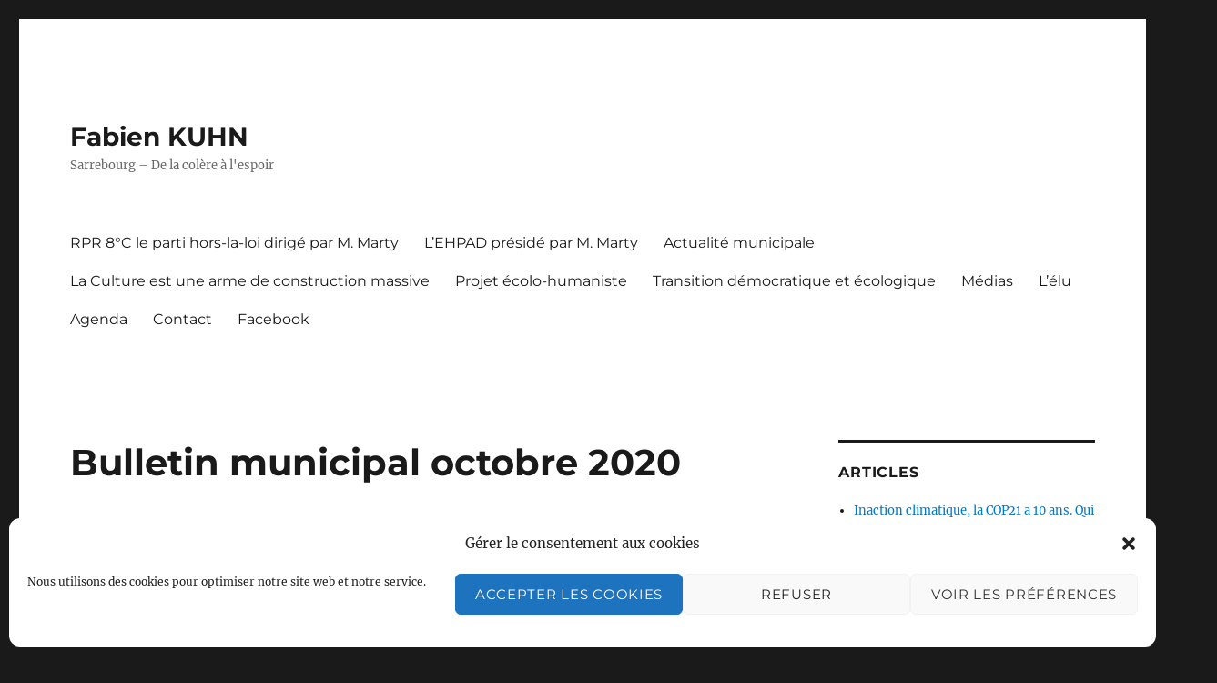

--- FILE ---
content_type: text/html; charset=UTF-8
request_url: https://www.fabienkuhn.fr/2020/09/22/bulletin-municipal-octobre-2020/
body_size: 16915
content:
<!DOCTYPE html>
<html lang="fr-FR" class="no-js">
<head>
	<meta charset="UTF-8">
	<meta name="viewport" content="width=device-width, initial-scale=1.0">
	<link rel="profile" href="https://gmpg.org/xfn/11">
		<link rel="pingback" href="https://www.fabienkuhn.fr/xmlrpc.php">
		<script>
(function(html){html.className = html.className.replace(/\bno-js\b/,'js')})(document.documentElement);
//# sourceURL=twentysixteen_javascript_detection
</script>
<title>Bulletin municipal octobre 2020 &#8211; Fabien KUHN</title>
<meta name='robots' content='max-image-preview:large' />
<link rel="alternate" type="application/rss+xml" title="Fabien KUHN &raquo; Flux" href="https://www.fabienkuhn.fr/feed/" />
<link rel="alternate" type="application/rss+xml" title="Fabien KUHN &raquo; Flux des commentaires" href="https://www.fabienkuhn.fr/comments/feed/" />
<link rel="alternate" type="application/rss+xml" title="Fabien KUHN &raquo; Bulletin municipal octobre 2020 Flux des commentaires" href="https://www.fabienkuhn.fr/2020/09/22/bulletin-municipal-octobre-2020/feed/" />
<link rel="alternate" title="oEmbed (JSON)" type="application/json+oembed" href="https://www.fabienkuhn.fr/wp-json/oembed/1.0/embed?url=https%3A%2F%2Fwww.fabienkuhn.fr%2F2020%2F09%2F22%2Fbulletin-municipal-octobre-2020%2F" />
<link rel="alternate" title="oEmbed (XML)" type="text/xml+oembed" href="https://www.fabienkuhn.fr/wp-json/oembed/1.0/embed?url=https%3A%2F%2Fwww.fabienkuhn.fr%2F2020%2F09%2F22%2Fbulletin-municipal-octobre-2020%2F&#038;format=xml" />
<style id='wp-img-auto-sizes-contain-inline-css'>
img:is([sizes=auto i],[sizes^="auto," i]){contain-intrinsic-size:3000px 1500px}
/*# sourceURL=wp-img-auto-sizes-contain-inline-css */
</style>
<style id='wp-emoji-styles-inline-css'>

	img.wp-smiley, img.emoji {
		display: inline !important;
		border: none !important;
		box-shadow: none !important;
		height: 1em !important;
		width: 1em !important;
		margin: 0 0.07em !important;
		vertical-align: -0.1em !important;
		background: none !important;
		padding: 0 !important;
	}
/*# sourceURL=wp-emoji-styles-inline-css */
</style>
<style id='wp-block-library-inline-css'>
:root{--wp-block-synced-color:#7a00df;--wp-block-synced-color--rgb:122,0,223;--wp-bound-block-color:var(--wp-block-synced-color);--wp-editor-canvas-background:#ddd;--wp-admin-theme-color:#007cba;--wp-admin-theme-color--rgb:0,124,186;--wp-admin-theme-color-darker-10:#006ba1;--wp-admin-theme-color-darker-10--rgb:0,107,160.5;--wp-admin-theme-color-darker-20:#005a87;--wp-admin-theme-color-darker-20--rgb:0,90,135;--wp-admin-border-width-focus:2px}@media (min-resolution:192dpi){:root{--wp-admin-border-width-focus:1.5px}}.wp-element-button{cursor:pointer}:root .has-very-light-gray-background-color{background-color:#eee}:root .has-very-dark-gray-background-color{background-color:#313131}:root .has-very-light-gray-color{color:#eee}:root .has-very-dark-gray-color{color:#313131}:root .has-vivid-green-cyan-to-vivid-cyan-blue-gradient-background{background:linear-gradient(135deg,#00d084,#0693e3)}:root .has-purple-crush-gradient-background{background:linear-gradient(135deg,#34e2e4,#4721fb 50%,#ab1dfe)}:root .has-hazy-dawn-gradient-background{background:linear-gradient(135deg,#faaca8,#dad0ec)}:root .has-subdued-olive-gradient-background{background:linear-gradient(135deg,#fafae1,#67a671)}:root .has-atomic-cream-gradient-background{background:linear-gradient(135deg,#fdd79a,#004a59)}:root .has-nightshade-gradient-background{background:linear-gradient(135deg,#330968,#31cdcf)}:root .has-midnight-gradient-background{background:linear-gradient(135deg,#020381,#2874fc)}:root{--wp--preset--font-size--normal:16px;--wp--preset--font-size--huge:42px}.has-regular-font-size{font-size:1em}.has-larger-font-size{font-size:2.625em}.has-normal-font-size{font-size:var(--wp--preset--font-size--normal)}.has-huge-font-size{font-size:var(--wp--preset--font-size--huge)}.has-text-align-center{text-align:center}.has-text-align-left{text-align:left}.has-text-align-right{text-align:right}.has-fit-text{white-space:nowrap!important}#end-resizable-editor-section{display:none}.aligncenter{clear:both}.items-justified-left{justify-content:flex-start}.items-justified-center{justify-content:center}.items-justified-right{justify-content:flex-end}.items-justified-space-between{justify-content:space-between}.screen-reader-text{border:0;clip-path:inset(50%);height:1px;margin:-1px;overflow:hidden;padding:0;position:absolute;width:1px;word-wrap:normal!important}.screen-reader-text:focus{background-color:#ddd;clip-path:none;color:#444;display:block;font-size:1em;height:auto;left:5px;line-height:normal;padding:15px 23px 14px;text-decoration:none;top:5px;width:auto;z-index:100000}html :where(.has-border-color){border-style:solid}html :where([style*=border-top-color]){border-top-style:solid}html :where([style*=border-right-color]){border-right-style:solid}html :where([style*=border-bottom-color]){border-bottom-style:solid}html :where([style*=border-left-color]){border-left-style:solid}html :where([style*=border-width]){border-style:solid}html :where([style*=border-top-width]){border-top-style:solid}html :where([style*=border-right-width]){border-right-style:solid}html :where([style*=border-bottom-width]){border-bottom-style:solid}html :where([style*=border-left-width]){border-left-style:solid}html :where(img[class*=wp-image-]){height:auto;max-width:100%}:where(figure){margin:0 0 1em}html :where(.is-position-sticky){--wp-admin--admin-bar--position-offset:var(--wp-admin--admin-bar--height,0px)}@media screen and (max-width:600px){html :where(.is-position-sticky){--wp-admin--admin-bar--position-offset:0px}}

/*# sourceURL=wp-block-library-inline-css */
</style><style id='wp-block-columns-inline-css'>
.wp-block-columns{box-sizing:border-box;display:flex;flex-wrap:wrap!important}@media (min-width:782px){.wp-block-columns{flex-wrap:nowrap!important}}.wp-block-columns{align-items:normal!important}.wp-block-columns.are-vertically-aligned-top{align-items:flex-start}.wp-block-columns.are-vertically-aligned-center{align-items:center}.wp-block-columns.are-vertically-aligned-bottom{align-items:flex-end}@media (max-width:781px){.wp-block-columns:not(.is-not-stacked-on-mobile)>.wp-block-column{flex-basis:100%!important}}@media (min-width:782px){.wp-block-columns:not(.is-not-stacked-on-mobile)>.wp-block-column{flex-basis:0;flex-grow:1}.wp-block-columns:not(.is-not-stacked-on-mobile)>.wp-block-column[style*=flex-basis]{flex-grow:0}}.wp-block-columns.is-not-stacked-on-mobile{flex-wrap:nowrap!important}.wp-block-columns.is-not-stacked-on-mobile>.wp-block-column{flex-basis:0;flex-grow:1}.wp-block-columns.is-not-stacked-on-mobile>.wp-block-column[style*=flex-basis]{flex-grow:0}:where(.wp-block-columns){margin-bottom:1.75em}:where(.wp-block-columns.has-background){padding:1.25em 2.375em}.wp-block-column{flex-grow:1;min-width:0;overflow-wrap:break-word;word-break:break-word}.wp-block-column.is-vertically-aligned-top{align-self:flex-start}.wp-block-column.is-vertically-aligned-center{align-self:center}.wp-block-column.is-vertically-aligned-bottom{align-self:flex-end}.wp-block-column.is-vertically-aligned-stretch{align-self:stretch}.wp-block-column.is-vertically-aligned-bottom,.wp-block-column.is-vertically-aligned-center,.wp-block-column.is-vertically-aligned-top{width:100%}
/*# sourceURL=https://www.fabienkuhn.fr/wp-includes/blocks/columns/style.min.css */
</style>
<style id='wp-block-group-inline-css'>
.wp-block-group{box-sizing:border-box}:where(.wp-block-group.wp-block-group-is-layout-constrained){position:relative}
/*# sourceURL=https://www.fabienkuhn.fr/wp-includes/blocks/group/style.min.css */
</style>
<style id='wp-block-group-theme-inline-css'>
:where(.wp-block-group.has-background){padding:1.25em 2.375em}
/*# sourceURL=https://www.fabienkuhn.fr/wp-includes/blocks/group/theme.min.css */
</style>
<style id='wp-block-paragraph-inline-css'>
.is-small-text{font-size:.875em}.is-regular-text{font-size:1em}.is-large-text{font-size:2.25em}.is-larger-text{font-size:3em}.has-drop-cap:not(:focus):first-letter{float:left;font-size:8.4em;font-style:normal;font-weight:100;line-height:.68;margin:.05em .1em 0 0;text-transform:uppercase}body.rtl .has-drop-cap:not(:focus):first-letter{float:none;margin-left:.1em}p.has-drop-cap.has-background{overflow:hidden}:root :where(p.has-background){padding:1.25em 2.375em}:where(p.has-text-color:not(.has-link-color)) a{color:inherit}p.has-text-align-left[style*="writing-mode:vertical-lr"],p.has-text-align-right[style*="writing-mode:vertical-rl"]{rotate:180deg}
/*# sourceURL=https://www.fabienkuhn.fr/wp-includes/blocks/paragraph/style.min.css */
</style>
<style id='global-styles-inline-css'>
:root{--wp--preset--aspect-ratio--square: 1;--wp--preset--aspect-ratio--4-3: 4/3;--wp--preset--aspect-ratio--3-4: 3/4;--wp--preset--aspect-ratio--3-2: 3/2;--wp--preset--aspect-ratio--2-3: 2/3;--wp--preset--aspect-ratio--16-9: 16/9;--wp--preset--aspect-ratio--9-16: 9/16;--wp--preset--color--black: #000000;--wp--preset--color--cyan-bluish-gray: #abb8c3;--wp--preset--color--white: #fff;--wp--preset--color--pale-pink: #f78da7;--wp--preset--color--vivid-red: #cf2e2e;--wp--preset--color--luminous-vivid-orange: #ff6900;--wp--preset--color--luminous-vivid-amber: #fcb900;--wp--preset--color--light-green-cyan: #7bdcb5;--wp--preset--color--vivid-green-cyan: #00d084;--wp--preset--color--pale-cyan-blue: #8ed1fc;--wp--preset--color--vivid-cyan-blue: #0693e3;--wp--preset--color--vivid-purple: #9b51e0;--wp--preset--color--dark-gray: #1a1a1a;--wp--preset--color--medium-gray: #686868;--wp--preset--color--light-gray: #e5e5e5;--wp--preset--color--blue-gray: #4d545c;--wp--preset--color--bright-blue: #007acc;--wp--preset--color--light-blue: #9adffd;--wp--preset--color--dark-brown: #402b30;--wp--preset--color--medium-brown: #774e24;--wp--preset--color--dark-red: #640c1f;--wp--preset--color--bright-red: #ff675f;--wp--preset--color--yellow: #ffef8e;--wp--preset--gradient--vivid-cyan-blue-to-vivid-purple: linear-gradient(135deg,rgb(6,147,227) 0%,rgb(155,81,224) 100%);--wp--preset--gradient--light-green-cyan-to-vivid-green-cyan: linear-gradient(135deg,rgb(122,220,180) 0%,rgb(0,208,130) 100%);--wp--preset--gradient--luminous-vivid-amber-to-luminous-vivid-orange: linear-gradient(135deg,rgb(252,185,0) 0%,rgb(255,105,0) 100%);--wp--preset--gradient--luminous-vivid-orange-to-vivid-red: linear-gradient(135deg,rgb(255,105,0) 0%,rgb(207,46,46) 100%);--wp--preset--gradient--very-light-gray-to-cyan-bluish-gray: linear-gradient(135deg,rgb(238,238,238) 0%,rgb(169,184,195) 100%);--wp--preset--gradient--cool-to-warm-spectrum: linear-gradient(135deg,rgb(74,234,220) 0%,rgb(151,120,209) 20%,rgb(207,42,186) 40%,rgb(238,44,130) 60%,rgb(251,105,98) 80%,rgb(254,248,76) 100%);--wp--preset--gradient--blush-light-purple: linear-gradient(135deg,rgb(255,206,236) 0%,rgb(152,150,240) 100%);--wp--preset--gradient--blush-bordeaux: linear-gradient(135deg,rgb(254,205,165) 0%,rgb(254,45,45) 50%,rgb(107,0,62) 100%);--wp--preset--gradient--luminous-dusk: linear-gradient(135deg,rgb(255,203,112) 0%,rgb(199,81,192) 50%,rgb(65,88,208) 100%);--wp--preset--gradient--pale-ocean: linear-gradient(135deg,rgb(255,245,203) 0%,rgb(182,227,212) 50%,rgb(51,167,181) 100%);--wp--preset--gradient--electric-grass: linear-gradient(135deg,rgb(202,248,128) 0%,rgb(113,206,126) 100%);--wp--preset--gradient--midnight: linear-gradient(135deg,rgb(2,3,129) 0%,rgb(40,116,252) 100%);--wp--preset--font-size--small: 13px;--wp--preset--font-size--medium: 20px;--wp--preset--font-size--large: 36px;--wp--preset--font-size--x-large: 42px;--wp--preset--spacing--20: 0.44rem;--wp--preset--spacing--30: 0.67rem;--wp--preset--spacing--40: 1rem;--wp--preset--spacing--50: 1.5rem;--wp--preset--spacing--60: 2.25rem;--wp--preset--spacing--70: 3.38rem;--wp--preset--spacing--80: 5.06rem;--wp--preset--shadow--natural: 6px 6px 9px rgba(0, 0, 0, 0.2);--wp--preset--shadow--deep: 12px 12px 50px rgba(0, 0, 0, 0.4);--wp--preset--shadow--sharp: 6px 6px 0px rgba(0, 0, 0, 0.2);--wp--preset--shadow--outlined: 6px 6px 0px -3px rgb(255, 255, 255), 6px 6px rgb(0, 0, 0);--wp--preset--shadow--crisp: 6px 6px 0px rgb(0, 0, 0);}:where(.is-layout-flex){gap: 0.5em;}:where(.is-layout-grid){gap: 0.5em;}body .is-layout-flex{display: flex;}.is-layout-flex{flex-wrap: wrap;align-items: center;}.is-layout-flex > :is(*, div){margin: 0;}body .is-layout-grid{display: grid;}.is-layout-grid > :is(*, div){margin: 0;}:where(.wp-block-columns.is-layout-flex){gap: 2em;}:where(.wp-block-columns.is-layout-grid){gap: 2em;}:where(.wp-block-post-template.is-layout-flex){gap: 1.25em;}:where(.wp-block-post-template.is-layout-grid){gap: 1.25em;}.has-black-color{color: var(--wp--preset--color--black) !important;}.has-cyan-bluish-gray-color{color: var(--wp--preset--color--cyan-bluish-gray) !important;}.has-white-color{color: var(--wp--preset--color--white) !important;}.has-pale-pink-color{color: var(--wp--preset--color--pale-pink) !important;}.has-vivid-red-color{color: var(--wp--preset--color--vivid-red) !important;}.has-luminous-vivid-orange-color{color: var(--wp--preset--color--luminous-vivid-orange) !important;}.has-luminous-vivid-amber-color{color: var(--wp--preset--color--luminous-vivid-amber) !important;}.has-light-green-cyan-color{color: var(--wp--preset--color--light-green-cyan) !important;}.has-vivid-green-cyan-color{color: var(--wp--preset--color--vivid-green-cyan) !important;}.has-pale-cyan-blue-color{color: var(--wp--preset--color--pale-cyan-blue) !important;}.has-vivid-cyan-blue-color{color: var(--wp--preset--color--vivid-cyan-blue) !important;}.has-vivid-purple-color{color: var(--wp--preset--color--vivid-purple) !important;}.has-black-background-color{background-color: var(--wp--preset--color--black) !important;}.has-cyan-bluish-gray-background-color{background-color: var(--wp--preset--color--cyan-bluish-gray) !important;}.has-white-background-color{background-color: var(--wp--preset--color--white) !important;}.has-pale-pink-background-color{background-color: var(--wp--preset--color--pale-pink) !important;}.has-vivid-red-background-color{background-color: var(--wp--preset--color--vivid-red) !important;}.has-luminous-vivid-orange-background-color{background-color: var(--wp--preset--color--luminous-vivid-orange) !important;}.has-luminous-vivid-amber-background-color{background-color: var(--wp--preset--color--luminous-vivid-amber) !important;}.has-light-green-cyan-background-color{background-color: var(--wp--preset--color--light-green-cyan) !important;}.has-vivid-green-cyan-background-color{background-color: var(--wp--preset--color--vivid-green-cyan) !important;}.has-pale-cyan-blue-background-color{background-color: var(--wp--preset--color--pale-cyan-blue) !important;}.has-vivid-cyan-blue-background-color{background-color: var(--wp--preset--color--vivid-cyan-blue) !important;}.has-vivid-purple-background-color{background-color: var(--wp--preset--color--vivid-purple) !important;}.has-black-border-color{border-color: var(--wp--preset--color--black) !important;}.has-cyan-bluish-gray-border-color{border-color: var(--wp--preset--color--cyan-bluish-gray) !important;}.has-white-border-color{border-color: var(--wp--preset--color--white) !important;}.has-pale-pink-border-color{border-color: var(--wp--preset--color--pale-pink) !important;}.has-vivid-red-border-color{border-color: var(--wp--preset--color--vivid-red) !important;}.has-luminous-vivid-orange-border-color{border-color: var(--wp--preset--color--luminous-vivid-orange) !important;}.has-luminous-vivid-amber-border-color{border-color: var(--wp--preset--color--luminous-vivid-amber) !important;}.has-light-green-cyan-border-color{border-color: var(--wp--preset--color--light-green-cyan) !important;}.has-vivid-green-cyan-border-color{border-color: var(--wp--preset--color--vivid-green-cyan) !important;}.has-pale-cyan-blue-border-color{border-color: var(--wp--preset--color--pale-cyan-blue) !important;}.has-vivid-cyan-blue-border-color{border-color: var(--wp--preset--color--vivid-cyan-blue) !important;}.has-vivid-purple-border-color{border-color: var(--wp--preset--color--vivid-purple) !important;}.has-vivid-cyan-blue-to-vivid-purple-gradient-background{background: var(--wp--preset--gradient--vivid-cyan-blue-to-vivid-purple) !important;}.has-light-green-cyan-to-vivid-green-cyan-gradient-background{background: var(--wp--preset--gradient--light-green-cyan-to-vivid-green-cyan) !important;}.has-luminous-vivid-amber-to-luminous-vivid-orange-gradient-background{background: var(--wp--preset--gradient--luminous-vivid-amber-to-luminous-vivid-orange) !important;}.has-luminous-vivid-orange-to-vivid-red-gradient-background{background: var(--wp--preset--gradient--luminous-vivid-orange-to-vivid-red) !important;}.has-very-light-gray-to-cyan-bluish-gray-gradient-background{background: var(--wp--preset--gradient--very-light-gray-to-cyan-bluish-gray) !important;}.has-cool-to-warm-spectrum-gradient-background{background: var(--wp--preset--gradient--cool-to-warm-spectrum) !important;}.has-blush-light-purple-gradient-background{background: var(--wp--preset--gradient--blush-light-purple) !important;}.has-blush-bordeaux-gradient-background{background: var(--wp--preset--gradient--blush-bordeaux) !important;}.has-luminous-dusk-gradient-background{background: var(--wp--preset--gradient--luminous-dusk) !important;}.has-pale-ocean-gradient-background{background: var(--wp--preset--gradient--pale-ocean) !important;}.has-electric-grass-gradient-background{background: var(--wp--preset--gradient--electric-grass) !important;}.has-midnight-gradient-background{background: var(--wp--preset--gradient--midnight) !important;}.has-small-font-size{font-size: var(--wp--preset--font-size--small) !important;}.has-medium-font-size{font-size: var(--wp--preset--font-size--medium) !important;}.has-large-font-size{font-size: var(--wp--preset--font-size--large) !important;}.has-x-large-font-size{font-size: var(--wp--preset--font-size--x-large) !important;}
:where(.wp-block-columns.is-layout-flex){gap: 2em;}:where(.wp-block-columns.is-layout-grid){gap: 2em;}
/*# sourceURL=global-styles-inline-css */
</style>
<style id='core-block-supports-inline-css'>
.wp-container-core-columns-is-layout-9d6595d7{flex-wrap:nowrap;}
/*# sourceURL=core-block-supports-inline-css */
</style>

<style id='classic-theme-styles-inline-css'>
/*! This file is auto-generated */
.wp-block-button__link{color:#fff;background-color:#32373c;border-radius:9999px;box-shadow:none;text-decoration:none;padding:calc(.667em + 2px) calc(1.333em + 2px);font-size:1.125em}.wp-block-file__button{background:#32373c;color:#fff;text-decoration:none}
/*# sourceURL=/wp-includes/css/classic-themes.min.css */
</style>
<link rel='stylesheet' id='cmplz-general-css' href='https://www.fabienkuhn.fr/wp-content/plugins/complianz-gdpr/assets/css/cookieblocker.min.css?ver=1714501128' media='all' />
<link rel='stylesheet' id='twentysixteen-fonts-css' href='https://www.fabienkuhn.fr/wp-content/themes/twentysixteen/fonts/merriweather-plus-montserrat-plus-inconsolata.css?ver=20230328' media='all' />
<link rel='stylesheet' id='genericons-css' href='https://www.fabienkuhn.fr/wp-content/themes/twentysixteen/genericons/genericons.css?ver=20251101' media='all' />
<link rel='stylesheet' id='twentysixteen-style-css' href='https://www.fabienkuhn.fr/wp-content/themes/twentysixteen/style.css?ver=20251202' media='all' />
<link rel='stylesheet' id='twentysixteen-block-style-css' href='https://www.fabienkuhn.fr/wp-content/themes/twentysixteen/css/blocks.css?ver=20240817' media='all' />
<link rel='stylesheet' id='newsletter-css' href='https://www.fabienkuhn.fr/wp-content/plugins/newsletter/style.css?ver=9.1.0' media='all' />
<script src="https://www.fabienkuhn.fr/wp-content/plugins/google-analytics-for-wordpress/assets/js/frontend-gtag.min.js?ver=9.11.1" id="monsterinsights-frontend-script-js" async data-wp-strategy="async"></script>
<script data-cfasync="false" data-wpfc-render="false" id='monsterinsights-frontend-script-js-extra'>var monsterinsights_frontend = {"js_events_tracking":"true","download_extensions":"doc,pdf,ppt,zip,xls,docx,pptx,xlsx","inbound_paths":"[{\"path\":\"\\\/go\\\/\",\"label\":\"affiliate\"},{\"path\":\"\\\/recommend\\\/\",\"label\":\"affiliate\"}]","home_url":"https:\/\/www.fabienkuhn.fr","hash_tracking":"false","v4_id":"G-RFBF3JPZKK"};</script>
<script src="https://www.fabienkuhn.fr/wp-includes/js/jquery/jquery.min.js?ver=3.7.1" id="jquery-core-js"></script>
<script src="https://www.fabienkuhn.fr/wp-includes/js/jquery/jquery-migrate.min.js?ver=3.4.1" id="jquery-migrate-js"></script>
<script id="twentysixteen-script-js-extra">
var screenReaderText = {"expand":"ouvrir le sous-menu","collapse":"fermer le sous-menu"};
//# sourceURL=twentysixteen-script-js-extra
</script>
<script src="https://www.fabienkuhn.fr/wp-content/themes/twentysixteen/js/functions.js?ver=20230629" id="twentysixteen-script-js" defer data-wp-strategy="defer"></script>
<link rel="https://api.w.org/" href="https://www.fabienkuhn.fr/wp-json/" /><link rel="alternate" title="JSON" type="application/json" href="https://www.fabienkuhn.fr/wp-json/wp/v2/posts/1294" /><link rel="EditURI" type="application/rsd+xml" title="RSD" href="https://www.fabienkuhn.fr/xmlrpc.php?rsd" />
<meta name="generator" content="WordPress 6.9" />
<link rel="canonical" href="https://www.fabienkuhn.fr/2020/09/22/bulletin-municipal-octobre-2020/" />
<link rel='shortlink' href='https://www.fabienkuhn.fr/?p=1294' />
			<style>.cmplz-hidden {
					display: none !important;
				}</style></head>

<body data-cmplz=1 class="wp-singular post-template-default single single-post postid-1294 single-format-standard wp-embed-responsive wp-theme-twentysixteen">
<div id="page" class="site">
	<div class="site-inner">
		<a class="skip-link screen-reader-text" href="#content">
			Aller au contenu		</a>

		<header id="masthead" class="site-header">
			<div class="site-header-main">
				<div class="site-branding">
											<p class="site-title"><a href="https://www.fabienkuhn.fr/" rel="home" >Fabien KUHN</a></p>
												<p class="site-description">Sarrebourg &#8211; De la colère à l&#039;espoir</p>
									</div><!-- .site-branding -->

									<button id="menu-toggle" class="menu-toggle">Menu</button>

					<div id="site-header-menu" class="site-header-menu">
													<nav id="site-navigation" class="main-navigation" aria-label="Menu principal">
								<div class="menu-accueil-container"><ul id="menu-accueil" class="primary-menu"><li id="menu-item-2895" class="menu-item menu-item-type-taxonomy menu-item-object-category menu-item-2895"><a href="https://www.fabienkuhn.fr/category/14-rue-de-lupin/">RPR 8°C le parti hors-la-loi dirigé par M. Marty</a></li>
<li id="menu-item-2774" class="menu-item menu-item-type-taxonomy menu-item-object-category menu-item-2774"><a href="https://www.fabienkuhn.fr/category/ehpad-les-jardins/">L&rsquo;EHPAD présidé par M. Marty</a></li>
<li id="menu-item-596" class="menu-item menu-item-type-taxonomy menu-item-object-category menu-item-596"><a href="https://www.fabienkuhn.fr/category/lettres/">Actualité municipale</a></li>
<li id="menu-item-582" class="menu-item menu-item-type-taxonomy menu-item-object-category menu-item-582"><a href="https://www.fabienkuhn.fr/category/culture/">La Culture est une arme de construction massive</a></li>
<li id="menu-item-725" class="menu-item menu-item-type-taxonomy menu-item-object-category menu-item-725"><a href="https://www.fabienkuhn.fr/category/projet/">Projet écolo-humaniste</a></li>
<li id="menu-item-1735" class="menu-item menu-item-type-taxonomy menu-item-object-category menu-item-1735"><a href="https://www.fabienkuhn.fr/category/ecologie/">Transition démocratique et écologique</a></li>
<li id="menu-item-583" class="menu-item menu-item-type-taxonomy menu-item-object-category current-post-ancestor current-menu-parent current-post-parent menu-item-583"><a href="https://www.fabienkuhn.fr/category/medias/">Médias</a></li>
<li id="menu-item-771" class="menu-item menu-item-type-taxonomy menu-item-object-category menu-item-771"><a href="https://www.fabienkuhn.fr/category/lelu/">L&rsquo;élu</a></li>
<li id="menu-item-1305" class="menu-item menu-item-type-taxonomy menu-item-object-category menu-item-1305"><a href="https://www.fabienkuhn.fr/category/agenda/">Agenda</a></li>
<li id="menu-item-1196" class="menu-item menu-item-type-custom menu-item-object-custom menu-item-1196"><a href="mailto:fabienkuhn2020@gmail.com">Contact</a></li>
<li id="menu-item-1204" class="menu-item menu-item-type-custom menu-item-object-custom menu-item-1204"><a href="https://www.facebook.com/FabienKuhn2020/">Facebook</a></li>
</ul></div>							</nav><!-- .main-navigation -->
						
													<nav id="social-navigation" class="social-navigation" aria-label="Menu des liens de réseaux sociaux">
								<div class="menu-accueil-container"><ul id="menu-accueil-1" class="social-links-menu"><li class="menu-item menu-item-type-taxonomy menu-item-object-category menu-item-2895"><a href="https://www.fabienkuhn.fr/category/14-rue-de-lupin/"><span class="screen-reader-text">RPR 8°C le parti hors-la-loi dirigé par M. Marty</span></a></li>
<li class="menu-item menu-item-type-taxonomy menu-item-object-category menu-item-2774"><a href="https://www.fabienkuhn.fr/category/ehpad-les-jardins/"><span class="screen-reader-text">L&rsquo;EHPAD présidé par M. Marty</span></a></li>
<li class="menu-item menu-item-type-taxonomy menu-item-object-category menu-item-596"><a href="https://www.fabienkuhn.fr/category/lettres/"><span class="screen-reader-text">Actualité municipale</span></a></li>
<li class="menu-item menu-item-type-taxonomy menu-item-object-category menu-item-582"><a href="https://www.fabienkuhn.fr/category/culture/"><span class="screen-reader-text">La Culture est une arme de construction massive</span></a></li>
<li class="menu-item menu-item-type-taxonomy menu-item-object-category menu-item-725"><a href="https://www.fabienkuhn.fr/category/projet/"><span class="screen-reader-text">Projet écolo-humaniste</span></a></li>
<li class="menu-item menu-item-type-taxonomy menu-item-object-category menu-item-1735"><a href="https://www.fabienkuhn.fr/category/ecologie/"><span class="screen-reader-text">Transition démocratique et écologique</span></a></li>
<li class="menu-item menu-item-type-taxonomy menu-item-object-category current-post-ancestor current-menu-parent current-post-parent menu-item-583"><a href="https://www.fabienkuhn.fr/category/medias/"><span class="screen-reader-text">Médias</span></a></li>
<li class="menu-item menu-item-type-taxonomy menu-item-object-category menu-item-771"><a href="https://www.fabienkuhn.fr/category/lelu/"><span class="screen-reader-text">L&rsquo;élu</span></a></li>
<li class="menu-item menu-item-type-taxonomy menu-item-object-category menu-item-1305"><a href="https://www.fabienkuhn.fr/category/agenda/"><span class="screen-reader-text">Agenda</span></a></li>
<li class="menu-item menu-item-type-custom menu-item-object-custom menu-item-1196"><a href="mailto:fabienkuhn2020@gmail.com"><span class="screen-reader-text">Contact</span></a></li>
<li class="menu-item menu-item-type-custom menu-item-object-custom menu-item-1204"><a href="https://www.facebook.com/FabienKuhn2020/"><span class="screen-reader-text">Facebook</span></a></li>
</ul></div>							</nav><!-- .social-navigation -->
											</div><!-- .site-header-menu -->
							</div><!-- .site-header-main -->

					</header><!-- .site-header -->

		<div id="content" class="site-content">

<div id="primary" class="content-area">
	<main id="main" class="site-main">
		
<article id="post-1294" class="post-1294 post type-post status-publish format-standard hentry category-bulletins-municipaux category-medias">
	<header class="entry-header">
		<h1 class="entry-title">Bulletin municipal octobre 2020</h1>	</header><!-- .entry-header -->

	
	
	<div class="entry-content">
		
<p class="has-medium-font-size">J&rsquo;ai été destinataire d&rsquo;informations relatives à diverses<br>infractions prétendument commises par le maire, dont des<br>détournements de fonds au profit de son micro-parti.</p>



<p class="has-medium-font-size">Par respect de la présomption d&rsquo;innocence, je lui ai offert de<br>s&rsquo;en expliquer.</p>



<span id="more-1294"></span>



<p class="has-medium-font-size">Au Conseil du 19 juin, il n&rsquo;a apporté aucune réponse satisfaisante.</p>



<p class="has-medium-font-size">Pire, il a été pris en flagrant délit de mensonges.</p>



<p class="has-medium-font-size">De plus, dans un souci de dissimulation, le PV ne fait pas état de sa déclaration.</p>



<p class="has-medium-font-size">Ma protestation électorale se trouve donc alourdie par des soupçons de financements illégaux de campagnes électorales :<br><a href="http://www.fabienkuhn.fr/category/14-rue-de-lupin">http://www.fabienkuhn.fr/category/14-rue-de-lupin</a></p>



<p class="has-medium-font-size">Je constate aussi un fonctionnement opaque et archaïque :<br><a href="http://www.fabienkuhn.fr/category/alain-marty/">http://www.fabienkuhn.fr/category/alain-marty/</a></p>



<p class="has-medium-font-size">Mon intervention en faveur des terrasses de café :<br><a href="http://fabienkuhn.fr/category/le-feuilleton-de-lete-2020/">fabienkuhn.fr/category/le-feuilleton-de-lete-2020/</a></p>



<p class="has-medium-font-size">Bonne rentrée à toutes et à tous 😉</p>



<p class="has-text-align-right has-medium-font-size">Fabien KUHN</p>
	</div><!-- .entry-content -->

	<footer class="entry-footer">
		<span class="byline"><img alt='' src='https://secure.gravatar.com/avatar/8a7c341c1946955e79865bd2697ad4245e33af943575d6b1134366d926c67915?s=49&#038;d=mm&#038;r=g' srcset='https://secure.gravatar.com/avatar/8a7c341c1946955e79865bd2697ad4245e33af943575d6b1134366d926c67915?s=98&#038;d=mm&#038;r=g 2x' class='avatar avatar-49 photo' height='49' width='49' decoding='async'/><span class="screen-reader-text">Auteur </span><span class="author vcard"><a class="url fn n" href="https://www.fabienkuhn.fr/author/admin5736/">Fabien KUHN</a></span></span><span class="posted-on"><span class="screen-reader-text">Publié le </span><a href="https://www.fabienkuhn.fr/2020/09/22/bulletin-municipal-octobre-2020/" rel="bookmark"><time class="entry-date published" datetime="2020-09-22T15:47:16+02:00">22 septembre 2020</time><time class="updated" datetime="2020-09-22T15:47:17+02:00">22 septembre 2020</time></a></span><span class="cat-links"><span class="screen-reader-text">Catégories </span><a href="https://www.fabienkuhn.fr/category/bulletins-municipaux/" rel="category tag">Bulletins municipaux</a>, <a href="https://www.fabienkuhn.fr/category/medias/" rel="category tag">Médias</a></span>			</footer><!-- .entry-footer -->
</article><!-- #post-1294 -->

	<nav class="navigation post-navigation" aria-label="Publications">
		<h2 class="screen-reader-text">Navigation de l’article</h2>
		<div class="nav-links"><div class="nav-previous"><a href="https://www.fabienkuhn.fr/2020/09/16/elu-de-sarrebourg/" rel="prev"><span class="meta-nav" aria-hidden="true">Précédent</span> <span class="screen-reader-text">Publication précédente :</span> <span class="post-title">Élu de Sarrebourg</span></a></div><div class="nav-next"><a href="https://www.fabienkuhn.fr/2020/10/22/hommage-a-samuel-paty/" rel="next"><span class="meta-nav" aria-hidden="true">Suivant</span> <span class="screen-reader-text">Publication suivante :</span> <span class="post-title">Hommage à Samuel PATY :</span></a></div></div>
	</nav>
	</main><!-- .site-main -->

	
</div><!-- .content-area -->


	<aside id="secondary" class="sidebar widget-area">
		
		<section id="recent-posts-2" class="widget widget_recent_entries">
		<h2 class="widget-title">Articles</h2><nav aria-label="Articles">
		<ul>
											<li>
					<a href="https://www.fabienkuhn.fr/2025/12/12/inaction-climatique-la-cop21-a-10-ans-qui-sauvera-lenfant-de-ses-parents-maltraitants/">Inaction climatique, la COP21 a 10 ans. Qui sauvera l&rsquo;enfant de ses parents maltraitants ?</a>
											<span class="post-date">12 décembre 2025</span>
									</li>
											<li>
					<a href="https://www.fabienkuhn.fr/2025/12/10/creation-dun-conseil-des-jeunes/">Création d&rsquo;un Conseil Des Jeunes :</a>
											<span class="post-date">10 décembre 2025</span>
									</li>
											<li>
					<a href="https://www.fabienkuhn.fr/2025/12/10/face-a-leffondrement-climatique-a-la-montee-des-perils-dans-le-monde-et-a-la-violence-dans-notre-societe-il-ne-faut-pas-oublier-les-paroles-de-daniel-balavoine-en-1980/">Face à l’effondrement climatique, à la montée des périls dans le monde et à la violence dans notre société, il ne faut pas oublier les paroles de Daniel Balavoine en 1980 :</a>
											<span class="post-date">10 décembre 2025</span>
									</li>
											<li>
					<a href="https://www.fabienkuhn.fr/2025/01/27/affaire-rpr-8c-memoire-recapitulatif-du-16-fevrier-2024/">Affaire RPR 8°C : MÉMOIRE RÉCAPITULATIF du 16 février 2024</a>
											<span class="post-date">27 janvier 2025</span>
									</li>
											<li>
					<a href="https://www.fabienkuhn.fr/2024/12/24/victoire/">CONDAMNATION DE M. MARTY, MAIRE ET DIRIGEANT DU PARTI RPR 8°C, PAR LE TRIBUNAL ADMINISTRATIF CE 20 DÉCEMBRE SUITE A MON ACTION JUDICIAIRE</a>
											<span class="post-date">24 décembre 2024</span>
									</li>
											<li>
					<a href="https://www.fabienkuhn.fr/2024/12/24/3-decembre-2024-lettre-n37-a-a-marty-et-les-questions-du-huis-clos-n7/">3 décembre 2024 : lettre n°37 à A. MARTY et les questions du huis clos n°7</a>
											<span class="post-date">24 décembre 2024</span>
									</li>
											<li>
					<a href="https://www.fabienkuhn.fr/2024/12/24/16-septembre-2024-lettre-n36-a-a-marty-sur-la-defense-de-notre-ligne-de-tgv/">16 septembre 2024 : lettre n°36 à A. MARTY sur la défense de notre ligne de TGV</a>
											<span class="post-date">24 décembre 2024</span>
									</li>
											<li>
					<a href="https://www.fabienkuhn.fr/2024/12/24/ma-tribune-dans-le-bulletin-doctobre-2024/">Ma tribune dans le bulletin d&rsquo;octobre 2024</a>
											<span class="post-date">24 décembre 2024</span>
									</li>
											<li>
					<a href="https://www.fabienkuhn.fr/2024/12/12/inaction-climatique-la-cop21-a-9-ans-qui-sauvera-lenfant-de-ses-parents-maltraitants/">Inaction climatique, la COP21 a 9 ans. Qui sauvera l&rsquo;enfant de ses parents maltraitants ?</a>
											<span class="post-date">12 décembre 2024</span>
									</li>
											<li>
					<a href="https://www.fabienkuhn.fr/2024/07/04/front-republicain-4eme-circonscription-de-moselle-pour-battre-la-candidate-parachutee/">Front Républicain : 4ème circonscription de Moselle / Pour battre la candidate parachutée par la fille LE PEN j’appelle à voter pour son adversaire Fabien DI FILIPPO</a>
											<span class="post-date">4 juillet 2024</span>
									</li>
					</ul>

		</nav></section><section id="categories-2" class="widget widget_categories"><h2 class="widget-title">Catégories</h2><nav aria-label="Catégories">
			<ul>
					<li class="cat-item cat-item-27"><a href="https://www.fabienkuhn.fr/category/agenda/">Agenda</a> (3)
</li>
	<li class="cat-item cat-item-26"><a href="https://www.fabienkuhn.fr/category/alain-marty/">Alain MARTY</a> (80)
</li>
	<li class="cat-item cat-item-56"><a href="https://www.fabienkuhn.fr/category/amendements/">Amendements</a> (14)
</li>
	<li class="cat-item cat-item-34"><a href="https://www.fabienkuhn.fr/category/boite-a-idees/">Boîte à idées</a> (5)
</li>
	<li class="cat-item cat-item-44"><a href="https://www.fabienkuhn.fr/category/budgets/">Budgets</a> (12)
</li>
	<li class="cat-item cat-item-9"><a href="https://www.fabienkuhn.fr/category/bulletins-municipaux/">Bulletins municipaux</a> (20)
</li>
	<li class="cat-item cat-item-55"><a href="https://www.fabienkuhn.fr/category/changement/">Changement</a> (7)
</li>
	<li class="cat-item cat-item-38"><a href="https://www.fabienkuhn.fr/category/chiffres/">Chiffres</a> (20)
</li>
	<li class="cat-item cat-item-6"><a href="https://www.fabienkuhn.fr/category/citations/">Citations</a> (152)
</li>
	<li class="cat-item cat-item-48"><a href="https://www.fabienkuhn.fr/category/confiance/">Confiance</a> (2)
</li>
	<li class="cat-item cat-item-42"><a href="https://www.fabienkuhn.fr/category/juridique/">Conseil d&#039;État</a> (11)
</li>
	<li class="cat-item cat-item-14"><a href="https://www.fabienkuhn.fr/category/conseiller-communautaire/">Conseiller communautaire</a> (19)
</li>
	<li class="cat-item cat-item-13"><a href="https://www.fabienkuhn.fr/category/conseiller-municipal/">Conseiller municipal</a> (85)
</li>
	<li class="cat-item cat-item-20"><a href="https://www.fabienkuhn.fr/category/culture/">Culture</a> (122)
</li>
	<li class="cat-item cat-item-54"><a href="https://www.fabienkuhn.fr/category/deliberation-illegale-rpr-8c/">Délibération illégale RPR 8°C</a> (15)
</li>
	<li class="cat-item cat-item-18"><a href="https://www.fabienkuhn.fr/category/democratie-participative/">Démocratie participative</a> (9)
</li>
	<li class="cat-item cat-item-30"><a href="https://www.fabienkuhn.fr/category/droits-humains/">Droits humains</a> (62)
</li>
	<li class="cat-item cat-item-53"><a href="https://www.fabienkuhn.fr/category/ehpad-les-jardins/">EHPAD Les Jardins</a> (25)
</li>
	<li class="cat-item cat-item-31"><a href="https://www.fabienkuhn.fr/category/fil-facebook/">Fil Facebook</a> (90)
</li>
	<li class="cat-item cat-item-50"><a href="https://www.fabienkuhn.fr/category/manuel-du-guerrier-de-la-lumiere/">Guerrier de lumière</a> (4)
</li>
	<li class="cat-item cat-item-49"><a href="https://www.fabienkuhn.fr/category/huis-clos/">Huis clos</a> (20)
</li>
	<li class="cat-item cat-item-62"><a href="https://www.fabienkuhn.fr/category/jeunesse-leve-toi/">Jeunesse lève-toi</a> (1)
</li>
	<li class="cat-item cat-item-22"><a href="https://www.fabienkuhn.fr/category/lelu/">L&#039;élu</a> (25)
</li>
	<li class="cat-item cat-item-28"><a href="https://www.fabienkuhn.fr/category/le-feuilleton-de-lete-2020/">Le feuilleton de l&#039;été 2020</a> (13)
</li>
	<li class="cat-item cat-item-37"><a href="https://www.fabienkuhn.fr/category/les-hommes-machines/">Les hommes-machines</a> (12)
</li>
	<li class="cat-item cat-item-15"><a href="https://www.fabienkuhn.fr/category/lettres/">Lettres</a> (96)
</li>
	<li class="cat-item cat-item-11"><a href="https://www.fabienkuhn.fr/category/medias/">Médias</a> (23)
</li>
	<li class="cat-item cat-item-64"><a href="https://www.fabienkuhn.fr/category/mesures/">Mesures</a> (1)
</li>
	<li class="cat-item cat-item-46"><a href="https://www.fabienkuhn.fr/category/pollution/">Pollution</a> (2)
</li>
	<li class="cat-item cat-item-21"><a href="https://www.fabienkuhn.fr/category/projet/">Projet</a> (35)
</li>
	<li class="cat-item cat-item-65"><a href="https://www.fabienkuhn.fr/category/propositions/">Propositions</a> (1)
</li>
	<li class="cat-item cat-item-25"><a href="https://www.fabienkuhn.fr/category/roland-klein/">Roland KLEIN</a> (10)
</li>
	<li class="cat-item cat-item-29"><a href="https://www.fabienkuhn.fr/category/14-rue-de-lupin/">RPR 8ème Circonscription</a> (61)
</li>
	<li class="cat-item cat-item-23"><a href="https://www.fabienkuhn.fr/category/sante/">Santé</a> (15)
</li>
	<li class="cat-item cat-item-57"><a href="https://www.fabienkuhn.fr/category/securite/">Sécurité</a> (5)
</li>
	<li class="cat-item cat-item-66"><a href="https://www.fabienkuhn.fr/category/socio-culturel/">Socio-culturel</a> (2)
</li>
	<li class="cat-item cat-item-63"><a href="https://www.fabienkuhn.fr/category/solutions-locales/">Solutions locales</a> (1)
</li>
	<li class="cat-item cat-item-58"><a href="https://www.fabienkuhn.fr/category/sport/">Sport</a> (1)
</li>
	<li class="cat-item cat-item-24"><a href="https://www.fabienkuhn.fr/category/ecologie/">Transition écologique et solidaire</a> (53)
</li>
			</ul>

			</nav></section><section id="block-8" class="widget widget_block">
<div class="wp-block-columns is-layout-flex wp-container-core-columns-is-layout-9d6595d7 wp-block-columns-is-layout-flex">
<div class="wp-block-column is-layout-flow wp-block-column-is-layout-flow" style="flex-basis:100%">
<div class="wp-block-columns is-layout-flex wp-container-core-columns-is-layout-9d6595d7 wp-block-columns-is-layout-flex">
<div class="wp-block-column is-layout-flow wp-block-column-is-layout-flow" style="flex-basis:100%">
<div class="wp-block-group"><div class="wp-block-group__inner-container is-layout-flow wp-block-group-is-layout-flow">
<div class="wp-block-columns is-layout-flex wp-container-core-columns-is-layout-9d6595d7 wp-block-columns-is-layout-flex">
<div class="wp-block-column is-layout-flow wp-block-column-is-layout-flow" style="flex-basis:100%">
<div class="wp-block-columns is-layout-flex wp-container-core-columns-is-layout-9d6595d7 wp-block-columns-is-layout-flex">
<div class="wp-block-column is-layout-flow wp-block-column-is-layout-flow" style="flex-basis:100%">
<div class="wp-block-columns is-layout-flex wp-container-core-columns-is-layout-9d6595d7 wp-block-columns-is-layout-flex">
<div class="wp-block-column is-layout-flow wp-block-column-is-layout-flow" style="flex-basis:100%">
<div style="padding:20px" class="wp-block-tnp-minimal"><p>Abonnez-vous à ma newsletter !</p><div><div class="tnp tnp-subscription-minimal  "><form action="https://www.fabienkuhn.fr/wp-admin/admin-ajax.php?action=tnp&amp;na=s" method="post" style="text-align: center"><input type="hidden" name="nr" value="minimal">
<input type="hidden" name="nlang" value="">
<input class="tnp-email" type="email" required name="ne" value="" placeholder="Email"><input class="tnp-submit" type="submit" value="S&#039;abonner" style="">
<div class="tnp-field tnp-privacy-field"><label><input type="checkbox" name="ny" required class="tnp-privacy"> En continuant, vous acceptez la politique de confidentialité</label></div></form></div>
</div></div>
</div>
</div>
</div>
</div>
</div>
</div>
</div></div>
</div>
</div>
</div>
</div>
</section><section id="archives-4" class="widget widget_archive"><h2 class="widget-title">Archives</h2>		<label class="screen-reader-text" for="archives-dropdown-4">Archives</label>
		<select id="archives-dropdown-4" name="archive-dropdown">
			
			<option value="">Sélectionner un mois</option>
				<option value='https://www.fabienkuhn.fr/2025/12/'> décembre 2025 &nbsp;(3)</option>
	<option value='https://www.fabienkuhn.fr/2025/01/'> janvier 2025 &nbsp;(1)</option>
	<option value='https://www.fabienkuhn.fr/2024/12/'> décembre 2024 &nbsp;(5)</option>
	<option value='https://www.fabienkuhn.fr/2024/07/'> juillet 2024 &nbsp;(4)</option>
	<option value='https://www.fabienkuhn.fr/2024/02/'> février 2024 &nbsp;(3)</option>
	<option value='https://www.fabienkuhn.fr/2024/01/'> janvier 2024 &nbsp;(6)</option>
	<option value='https://www.fabienkuhn.fr/2023/12/'> décembre 2023 &nbsp;(1)</option>
	<option value='https://www.fabienkuhn.fr/2023/10/'> octobre 2023 &nbsp;(1)</option>
	<option value='https://www.fabienkuhn.fr/2023/09/'> septembre 2023 &nbsp;(2)</option>
	<option value='https://www.fabienkuhn.fr/2023/05/'> mai 2023 &nbsp;(10)</option>
	<option value='https://www.fabienkuhn.fr/2023/03/'> mars 2023 &nbsp;(4)</option>
	<option value='https://www.fabienkuhn.fr/2023/02/'> février 2023 &nbsp;(18)</option>
	<option value='https://www.fabienkuhn.fr/2023/01/'> janvier 2023 &nbsp;(1)</option>
	<option value='https://www.fabienkuhn.fr/2022/12/'> décembre 2022 &nbsp;(4)</option>
	<option value='https://www.fabienkuhn.fr/2022/11/'> novembre 2022 &nbsp;(4)</option>
	<option value='https://www.fabienkuhn.fr/2022/10/'> octobre 2022 &nbsp;(6)</option>
	<option value='https://www.fabienkuhn.fr/2022/09/'> septembre 2022 &nbsp;(6)</option>
	<option value='https://www.fabienkuhn.fr/2022/08/'> août 2022 &nbsp;(3)</option>
	<option value='https://www.fabienkuhn.fr/2022/07/'> juillet 2022 &nbsp;(8)</option>
	<option value='https://www.fabienkuhn.fr/2022/06/'> juin 2022 &nbsp;(9)</option>
	<option value='https://www.fabienkuhn.fr/2022/05/'> mai 2022 &nbsp;(7)</option>
	<option value='https://www.fabienkuhn.fr/2022/04/'> avril 2022 &nbsp;(16)</option>
	<option value='https://www.fabienkuhn.fr/2022/03/'> mars 2022 &nbsp;(9)</option>
	<option value='https://www.fabienkuhn.fr/2022/02/'> février 2022 &nbsp;(6)</option>
	<option value='https://www.fabienkuhn.fr/2022/01/'> janvier 2022 &nbsp;(12)</option>
	<option value='https://www.fabienkuhn.fr/2021/12/'> décembre 2021 &nbsp;(12)</option>
	<option value='https://www.fabienkuhn.fr/2021/11/'> novembre 2021 &nbsp;(8)</option>
	<option value='https://www.fabienkuhn.fr/2021/10/'> octobre 2021 &nbsp;(11)</option>
	<option value='https://www.fabienkuhn.fr/2021/09/'> septembre 2021 &nbsp;(8)</option>
	<option value='https://www.fabienkuhn.fr/2021/08/'> août 2021 &nbsp;(6)</option>
	<option value='https://www.fabienkuhn.fr/2021/07/'> juillet 2021 &nbsp;(18)</option>
	<option value='https://www.fabienkuhn.fr/2021/06/'> juin 2021 &nbsp;(14)</option>
	<option value='https://www.fabienkuhn.fr/2021/05/'> mai 2021 &nbsp;(15)</option>
	<option value='https://www.fabienkuhn.fr/2021/04/'> avril 2021 &nbsp;(16)</option>
	<option value='https://www.fabienkuhn.fr/2021/03/'> mars 2021 &nbsp;(17)</option>
	<option value='https://www.fabienkuhn.fr/2021/02/'> février 2021 &nbsp;(9)</option>
	<option value='https://www.fabienkuhn.fr/2021/01/'> janvier 2021 &nbsp;(6)</option>
	<option value='https://www.fabienkuhn.fr/2020/12/'> décembre 2020 &nbsp;(5)</option>
	<option value='https://www.fabienkuhn.fr/2020/11/'> novembre 2020 &nbsp;(3)</option>
	<option value='https://www.fabienkuhn.fr/2020/10/'> octobre 2020 &nbsp;(3)</option>
	<option value='https://www.fabienkuhn.fr/2020/09/'> septembre 2020 &nbsp;(6)</option>
	<option value='https://www.fabienkuhn.fr/2020/08/'> août 2020 &nbsp;(7)</option>
	<option value='https://www.fabienkuhn.fr/2020/07/'> juillet 2020 &nbsp;(3)</option>
	<option value='https://www.fabienkuhn.fr/2020/06/'> juin 2020 &nbsp;(7)</option>
	<option value='https://www.fabienkuhn.fr/2020/05/'> mai 2020 &nbsp;(2)</option>
	<option value='https://www.fabienkuhn.fr/2020/04/'> avril 2020 &nbsp;(1)</option>
	<option value='https://www.fabienkuhn.fr/2020/03/'> mars 2020 &nbsp;(36)</option>
	<option value='https://www.fabienkuhn.fr/2019/10/'> octobre 2019 &nbsp;(1)</option>
	<option value='https://www.fabienkuhn.fr/2019/04/'> avril 2019 &nbsp;(1)</option>
	<option value='https://www.fabienkuhn.fr/2018/03/'> mars 2018 &nbsp;(2)</option>
	<option value='https://www.fabienkuhn.fr/2016/12/'> décembre 2016 &nbsp;(2)</option>
	<option value='https://www.fabienkuhn.fr/2015/12/'> décembre 2015 &nbsp;(1)</option>
	<option value='https://www.fabienkuhn.fr/2007/01/'> janvier 2007 &nbsp;(1)</option>
	<option value='https://www.fabienkuhn.fr/1998/12/'> décembre 1998 &nbsp;(1)</option>
	<option value='https://www.fabienkuhn.fr/1980/03/'> mars 1980 &nbsp;(1)</option>
	<option value='https://www.fabienkuhn.fr/1968/04/'> avril 1968 &nbsp;(1)</option>
	<option value='https://www.fabienkuhn.fr/1961/01/'> janvier 1961 &nbsp;(2)</option>
	<option value='https://www.fabienkuhn.fr/1955/01/'> janvier 1955 &nbsp;(1)</option>
	<option value='https://www.fabienkuhn.fr/1948/01/'> janvier 1948 &nbsp;(1)</option>
	<option value='https://www.fabienkuhn.fr/1940/10/'> octobre 1940 &nbsp;(1)</option>
	<option value='https://www.fabienkuhn.fr/1940/06/'> juin 1940 &nbsp;(1)</option>
	<option value='https://www.fabienkuhn.fr/1935/07/'> juillet 1935 &nbsp;(1)</option>
	<option value='https://www.fabienkuhn.fr/1927/01/'> janvier 1927 &nbsp;(1)</option>
	<option value='https://www.fabienkuhn.fr/1910/01/'> janvier 1910 &nbsp;(1)</option>

		</select>

			<script>
( ( dropdownId ) => {
	const dropdown = document.getElementById( dropdownId );
	function onSelectChange() {
		setTimeout( () => {
			if ( 'escape' === dropdown.dataset.lastkey ) {
				return;
			}
			if ( dropdown.value ) {
				document.location.href = dropdown.value;
			}
		}, 250 );
	}
	function onKeyUp( event ) {
		if ( 'Escape' === event.key ) {
			dropdown.dataset.lastkey = 'escape';
		} else {
			delete dropdown.dataset.lastkey;
		}
	}
	function onClick() {
		delete dropdown.dataset.lastkey;
	}
	dropdown.addEventListener( 'keyup', onKeyUp );
	dropdown.addEventListener( 'click', onClick );
	dropdown.addEventListener( 'change', onSelectChange );
})( "archives-dropdown-4" );

//# sourceURL=WP_Widget_Archives%3A%3Awidget
</script>
</section><section id="search-4" class="widget widget_search">
<form role="search" method="get" class="search-form" action="https://www.fabienkuhn.fr/">
	<label>
		<span class="screen-reader-text">
			Recherche pour :		</span>
		<input type="search" class="search-field" placeholder="Recherche&hellip;" value="" name="s" />
	</label>
	<button type="submit" class="search-submit"><span class="screen-reader-text">
		Recherche	</span></button>
</form>
</section>	</aside><!-- .sidebar .widget-area -->

		</div><!-- .site-content -->

		<footer id="colophon" class="site-footer">
							<nav class="main-navigation" aria-label="Menu principal de pied">
					<div class="menu-accueil-container"><ul id="menu-accueil-2" class="primary-menu"><li class="menu-item menu-item-type-taxonomy menu-item-object-category menu-item-2895"><a href="https://www.fabienkuhn.fr/category/14-rue-de-lupin/">RPR 8°C le parti hors-la-loi dirigé par M. Marty</a></li>
<li class="menu-item menu-item-type-taxonomy menu-item-object-category menu-item-2774"><a href="https://www.fabienkuhn.fr/category/ehpad-les-jardins/">L&rsquo;EHPAD présidé par M. Marty</a></li>
<li class="menu-item menu-item-type-taxonomy menu-item-object-category menu-item-596"><a href="https://www.fabienkuhn.fr/category/lettres/">Actualité municipale</a></li>
<li class="menu-item menu-item-type-taxonomy menu-item-object-category menu-item-582"><a href="https://www.fabienkuhn.fr/category/culture/">La Culture est une arme de construction massive</a></li>
<li class="menu-item menu-item-type-taxonomy menu-item-object-category menu-item-725"><a href="https://www.fabienkuhn.fr/category/projet/">Projet écolo-humaniste</a></li>
<li class="menu-item menu-item-type-taxonomy menu-item-object-category menu-item-1735"><a href="https://www.fabienkuhn.fr/category/ecologie/">Transition démocratique et écologique</a></li>
<li class="menu-item menu-item-type-taxonomy menu-item-object-category current-post-ancestor current-menu-parent current-post-parent menu-item-583"><a href="https://www.fabienkuhn.fr/category/medias/">Médias</a></li>
<li class="menu-item menu-item-type-taxonomy menu-item-object-category menu-item-771"><a href="https://www.fabienkuhn.fr/category/lelu/">L&rsquo;élu</a></li>
<li class="menu-item menu-item-type-taxonomy menu-item-object-category menu-item-1305"><a href="https://www.fabienkuhn.fr/category/agenda/">Agenda</a></li>
<li class="menu-item menu-item-type-custom menu-item-object-custom menu-item-1196"><a href="mailto:fabienkuhn2020@gmail.com">Contact</a></li>
<li class="menu-item menu-item-type-custom menu-item-object-custom menu-item-1204"><a href="https://www.facebook.com/FabienKuhn2020/">Facebook</a></li>
</ul></div>				</nav><!-- .main-navigation -->
			
							<nav class="social-navigation" aria-label="Menu de liens sociaux de pied">
					<div class="menu-accueil-container"><ul id="menu-accueil-3" class="social-links-menu"><li class="menu-item menu-item-type-taxonomy menu-item-object-category menu-item-2895"><a href="https://www.fabienkuhn.fr/category/14-rue-de-lupin/"><span class="screen-reader-text">RPR 8°C le parti hors-la-loi dirigé par M. Marty</span></a></li>
<li class="menu-item menu-item-type-taxonomy menu-item-object-category menu-item-2774"><a href="https://www.fabienkuhn.fr/category/ehpad-les-jardins/"><span class="screen-reader-text">L&rsquo;EHPAD présidé par M. Marty</span></a></li>
<li class="menu-item menu-item-type-taxonomy menu-item-object-category menu-item-596"><a href="https://www.fabienkuhn.fr/category/lettres/"><span class="screen-reader-text">Actualité municipale</span></a></li>
<li class="menu-item menu-item-type-taxonomy menu-item-object-category menu-item-582"><a href="https://www.fabienkuhn.fr/category/culture/"><span class="screen-reader-text">La Culture est une arme de construction massive</span></a></li>
<li class="menu-item menu-item-type-taxonomy menu-item-object-category menu-item-725"><a href="https://www.fabienkuhn.fr/category/projet/"><span class="screen-reader-text">Projet écolo-humaniste</span></a></li>
<li class="menu-item menu-item-type-taxonomy menu-item-object-category menu-item-1735"><a href="https://www.fabienkuhn.fr/category/ecologie/"><span class="screen-reader-text">Transition démocratique et écologique</span></a></li>
<li class="menu-item menu-item-type-taxonomy menu-item-object-category current-post-ancestor current-menu-parent current-post-parent menu-item-583"><a href="https://www.fabienkuhn.fr/category/medias/"><span class="screen-reader-text">Médias</span></a></li>
<li class="menu-item menu-item-type-taxonomy menu-item-object-category menu-item-771"><a href="https://www.fabienkuhn.fr/category/lelu/"><span class="screen-reader-text">L&rsquo;élu</span></a></li>
<li class="menu-item menu-item-type-taxonomy menu-item-object-category menu-item-1305"><a href="https://www.fabienkuhn.fr/category/agenda/"><span class="screen-reader-text">Agenda</span></a></li>
<li class="menu-item menu-item-type-custom menu-item-object-custom menu-item-1196"><a href="mailto:fabienkuhn2020@gmail.com"><span class="screen-reader-text">Contact</span></a></li>
<li class="menu-item menu-item-type-custom menu-item-object-custom menu-item-1204"><a href="https://www.facebook.com/FabienKuhn2020/"><span class="screen-reader-text">Facebook</span></a></li>
</ul></div>				</nav><!-- .social-navigation -->
			
			<div class="site-info">
								<span class="site-title"><a href="https://www.fabienkuhn.fr/" rel="home">Fabien KUHN</a></span>
								<a href="https://wordpress.org/" class="imprint">
					Fièrement propulsé par WordPress				</a>
			</div><!-- .site-info -->
		</footer><!-- .site-footer -->
	</div><!-- .site-inner -->
</div><!-- .site -->

<script type="speculationrules">
{"prefetch":[{"source":"document","where":{"and":[{"href_matches":"/*"},{"not":{"href_matches":["/wp-*.php","/wp-admin/*","/wp-content/uploads/*","/wp-content/*","/wp-content/plugins/*","/wp-content/themes/twentysixteen/*","/*\\?(.+)"]}},{"not":{"selector_matches":"a[rel~=\"nofollow\"]"}},{"not":{"selector_matches":".no-prefetch, .no-prefetch a"}}]},"eagerness":"conservative"}]}
</script>

<!-- Consent Management powered by Complianz | GDPR/CCPA Cookie Consent https://wordpress.org/plugins/complianz-gdpr -->
<div id="cmplz-cookiebanner-container"><div class="cmplz-cookiebanner cmplz-hidden banner-1 panneau-de-gestion-des-cookies optin cmplz-bottom cmplz-categories-type-view-preferences" aria-modal="true" data-nosnippet="true" role="dialog" aria-live="polite" aria-labelledby="cmplz-header-1-optin" aria-describedby="cmplz-message-1-optin">
	<div class="cmplz-header">
		<div class="cmplz-logo"></div>
		<div class="cmplz-title" id="cmplz-header-1-optin">Gérer le consentement aux cookies</div>
		<div class="cmplz-close" tabindex="0" role="button" aria-label="Fermer la boîte de dialogue">
			<svg aria-hidden="true" focusable="false" data-prefix="fas" data-icon="times" class="svg-inline--fa fa-times fa-w-11" role="img" xmlns="http://www.w3.org/2000/svg" viewBox="0 0 352 512"><path fill="currentColor" d="M242.72 256l100.07-100.07c12.28-12.28 12.28-32.19 0-44.48l-22.24-22.24c-12.28-12.28-32.19-12.28-44.48 0L176 189.28 75.93 89.21c-12.28-12.28-32.19-12.28-44.48 0L9.21 111.45c-12.28 12.28-12.28 32.19 0 44.48L109.28 256 9.21 356.07c-12.28 12.28-12.28 32.19 0 44.48l22.24 22.24c12.28 12.28 32.2 12.28 44.48 0L176 322.72l100.07 100.07c12.28 12.28 32.2 12.28 44.48 0l22.24-22.24c12.28-12.28 12.28-32.19 0-44.48L242.72 256z"></path></svg>
		</div>
	</div>

	<div class="cmplz-divider cmplz-divider-header"></div>
	<div class="cmplz-body">
		<div class="cmplz-message" id="cmplz-message-1-optin">Nous utilisons des cookies pour optimiser notre site web et notre service.</div>
		<!-- categories start -->
		<div class="cmplz-categories">
			<details class="cmplz-category cmplz-functional" >
				<summary>
						<span class="cmplz-category-header">
							<span class="cmplz-category-title">Fonctionnel</span>
							<span class='cmplz-always-active'>
								<span class="cmplz-banner-checkbox">
									<input type="checkbox"
										   id="cmplz-functional-optin"
										   data-category="cmplz_functional"
										   class="cmplz-consent-checkbox cmplz-functional"
										   size="40"
										   value="1"/>
									<label class="cmplz-label" for="cmplz-functional-optin" tabindex="0"><span class="screen-reader-text">Fonctionnel</span></label>
								</span>
								Toujours activé							</span>
							<span class="cmplz-icon cmplz-open">
								<svg xmlns="http://www.w3.org/2000/svg" viewBox="0 0 448 512"  height="18" ><path d="M224 416c-8.188 0-16.38-3.125-22.62-9.375l-192-192c-12.5-12.5-12.5-32.75 0-45.25s32.75-12.5 45.25 0L224 338.8l169.4-169.4c12.5-12.5 32.75-12.5 45.25 0s12.5 32.75 0 45.25l-192 192C240.4 412.9 232.2 416 224 416z"/></svg>
							</span>
						</span>
				</summary>
				<div class="cmplz-description">
					<span class="cmplz-description-functional">Le stockage ou l’accès technique est strictement nécessaire dans la finalité d’intérêt légitime de permettre l’utilisation d’un service spécifique explicitement demandé par l’abonné ou l’utilisateur, ou dans le seul but d’effectuer la transmission d’une communication sur un réseau de communications électroniques.</span>
				</div>
			</details>

			<details class="cmplz-category cmplz-preferences" >
				<summary>
						<span class="cmplz-category-header">
							<span class="cmplz-category-title">Préférences</span>
							<span class="cmplz-banner-checkbox">
								<input type="checkbox"
									   id="cmplz-preferences-optin"
									   data-category="cmplz_preferences"
									   class="cmplz-consent-checkbox cmplz-preferences"
									   size="40"
									   value="1"/>
								<label class="cmplz-label" for="cmplz-preferences-optin" tabindex="0"><span class="screen-reader-text">Préférences</span></label>
							</span>
							<span class="cmplz-icon cmplz-open">
								<svg xmlns="http://www.w3.org/2000/svg" viewBox="0 0 448 512"  height="18" ><path d="M224 416c-8.188 0-16.38-3.125-22.62-9.375l-192-192c-12.5-12.5-12.5-32.75 0-45.25s32.75-12.5 45.25 0L224 338.8l169.4-169.4c12.5-12.5 32.75-12.5 45.25 0s12.5 32.75 0 45.25l-192 192C240.4 412.9 232.2 416 224 416z"/></svg>
							</span>
						</span>
				</summary>
				<div class="cmplz-description">
					<span class="cmplz-description-preferences">Le stockage ou l’accès technique est nécessaire dans la finalité d’intérêt légitime de stocker des préférences qui ne sont pas demandées par l’abonné ou l’utilisateur.</span>
				</div>
			</details>

			<details class="cmplz-category cmplz-statistics" >
				<summary>
						<span class="cmplz-category-header">
							<span class="cmplz-category-title">Statistiques</span>
							<span class="cmplz-banner-checkbox">
								<input type="checkbox"
									   id="cmplz-statistics-optin"
									   data-category="cmplz_statistics"
									   class="cmplz-consent-checkbox cmplz-statistics"
									   size="40"
									   value="1"/>
								<label class="cmplz-label" for="cmplz-statistics-optin" tabindex="0"><span class="screen-reader-text">Statistiques</span></label>
							</span>
							<span class="cmplz-icon cmplz-open">
								<svg xmlns="http://www.w3.org/2000/svg" viewBox="0 0 448 512"  height="18" ><path d="M224 416c-8.188 0-16.38-3.125-22.62-9.375l-192-192c-12.5-12.5-12.5-32.75 0-45.25s32.75-12.5 45.25 0L224 338.8l169.4-169.4c12.5-12.5 32.75-12.5 45.25 0s12.5 32.75 0 45.25l-192 192C240.4 412.9 232.2 416 224 416z"/></svg>
							</span>
						</span>
				</summary>
				<div class="cmplz-description">
					<span class="cmplz-description-statistics">Le stockage ou l’accès technique qui est utilisé exclusivement à des fins statistiques.</span>
					<span class="cmplz-description-statistics-anonymous">Le stockage ou l’accès technique qui est utilisé exclusivement dans des finalités statistiques anonymes. En l’absence d’une assignation à comparaître, d’une conformité volontaire de la part de votre fournisseur d’accès à internet ou d’enregistrements supplémentaires provenant d’une tierce partie, les informations stockées ou extraites à cette seule fin ne peuvent généralement pas être utilisées pour vous identifier.</span>
				</div>
			</details>
			<details class="cmplz-category cmplz-marketing" >
				<summary>
						<span class="cmplz-category-header">
							<span class="cmplz-category-title">Marketing</span>
							<span class="cmplz-banner-checkbox">
								<input type="checkbox"
									   id="cmplz-marketing-optin"
									   data-category="cmplz_marketing"
									   class="cmplz-consent-checkbox cmplz-marketing"
									   size="40"
									   value="1"/>
								<label class="cmplz-label" for="cmplz-marketing-optin" tabindex="0"><span class="screen-reader-text">Marketing</span></label>
							</span>
							<span class="cmplz-icon cmplz-open">
								<svg xmlns="http://www.w3.org/2000/svg" viewBox="0 0 448 512"  height="18" ><path d="M224 416c-8.188 0-16.38-3.125-22.62-9.375l-192-192c-12.5-12.5-12.5-32.75 0-45.25s32.75-12.5 45.25 0L224 338.8l169.4-169.4c12.5-12.5 32.75-12.5 45.25 0s12.5 32.75 0 45.25l-192 192C240.4 412.9 232.2 416 224 416z"/></svg>
							</span>
						</span>
				</summary>
				<div class="cmplz-description">
					<span class="cmplz-description-marketing">Le stockage ou l’accès technique est nécessaire pour créer des profils d’utilisateurs afin d’envoyer des publicités, ou pour suivre l’utilisateur sur un site web ou sur plusieurs sites web à des fins de marketing similaires.</span>
				</div>
			</details>
		</div><!-- categories end -->
			</div>

	<div class="cmplz-links cmplz-information">
		<a class="cmplz-link cmplz-manage-options cookie-statement" href="#" data-relative_url="#cmplz-manage-consent-container">Gérer les options</a>
		<a class="cmplz-link cmplz-manage-third-parties cookie-statement" href="#" data-relative_url="#cmplz-cookies-overview">Gérer les services</a>
		<a class="cmplz-link cmplz-manage-vendors tcf cookie-statement" href="#" data-relative_url="#cmplz-tcf-wrapper">Gérer {vendor_count} fournisseurs</a>
		<a class="cmplz-link cmplz-external cmplz-read-more-purposes tcf" target="_blank" rel="noopener noreferrer nofollow" href="https://cookiedatabase.org/tcf/purposes/">En savoir plus sur ces finalités</a>
			</div>

	<div class="cmplz-divider cmplz-footer"></div>

	<div class="cmplz-buttons">
		<button class="cmplz-btn cmplz-accept">Accepter les cookies</button>
		<button class="cmplz-btn cmplz-deny">Refuser</button>
		<button class="cmplz-btn cmplz-view-preferences">Voir les préférences</button>
		<button class="cmplz-btn cmplz-save-preferences">Enregistrer les préférences</button>
		<a class="cmplz-btn cmplz-manage-options tcf cookie-statement" href="#" data-relative_url="#cmplz-manage-consent-container">Voir les préférences</a>
			</div>

	<div class="cmplz-links cmplz-documents">
		<a class="cmplz-link cookie-statement" href="#" data-relative_url="">{title}</a>
		<a class="cmplz-link privacy-statement" href="#" data-relative_url="">{title}</a>
		<a class="cmplz-link impressum" href="#" data-relative_url="">{title}</a>
			</div>

</div>
</div>
					<div id="cmplz-manage-consent" data-nosnippet="true"><button class="cmplz-btn cmplz-hidden cmplz-manage-consent manage-consent-1">Gérer le consentement</button>

</div><script id="newsletter-js-extra">
var newsletter_data = {"action_url":"https://www.fabienkuhn.fr/wp-admin/admin-ajax.php"};
//# sourceURL=newsletter-js-extra
</script>
<script src="https://www.fabienkuhn.fr/wp-content/plugins/newsletter/main.js?ver=9.1.0" id="newsletter-js"></script>
<script id="cmplz-cookiebanner-js-extra">
var complianz = {"prefix":"cmplz_","user_banner_id":"1","set_cookies":[],"block_ajax_content":"","banner_version":"128","version":"7.0.5","store_consent":"","do_not_track_enabled":"","consenttype":"optin","region":"eu","geoip":"","dismiss_timeout":"","disable_cookiebanner":"","soft_cookiewall":"","dismiss_on_scroll":"","cookie_expiry":"365","url":"https://www.fabienkuhn.fr/wp-json/complianz/v1/","locale":"lang=fr&locale=fr_FR","set_cookies_on_root":"","cookie_domain":"","current_policy_id":"13","cookie_path":"/","categories":{"statistics":"statistiques","marketing":"marketing"},"tcf_active":"","placeholdertext":"Cliquez pour accepter les cookies {category} et activer ce contenu","css_file":"https://www.fabienkuhn.fr/wp-content/uploads/complianz/css/banner-{banner_id}-{type}.css?v=128","page_links":{"eu":{"cookie-statement":{"title":"Politique de cookies ","url":"https://www.fabienkuhn.fr/politique-de-cookies-ue/"},"privacy-statement":{"title":"D\u00e9claration de confidentialit\u00e9","url":"http://www.fabienkuhn.fr/?page_id=3"}}},"tm_categories":"","forceEnableStats":"","preview":"","clean_cookies":"","aria_label":"Cliquez pour accepter les cookies {category} et activer ce contenu"};
//# sourceURL=cmplz-cookiebanner-js-extra
</script>
<script defer src="https://www.fabienkuhn.fr/wp-content/plugins/complianz-gdpr/cookiebanner/js/complianz.min.js?ver=1714501131" id="cmplz-cookiebanner-js"></script>
<script id="wp-emoji-settings" type="application/json">
{"baseUrl":"https://s.w.org/images/core/emoji/17.0.2/72x72/","ext":".png","svgUrl":"https://s.w.org/images/core/emoji/17.0.2/svg/","svgExt":".svg","source":{"concatemoji":"https://www.fabienkuhn.fr/wp-includes/js/wp-emoji-release.min.js?ver=6.9"}}
</script>
<script type="module">
/*! This file is auto-generated */
const a=JSON.parse(document.getElementById("wp-emoji-settings").textContent),o=(window._wpemojiSettings=a,"wpEmojiSettingsSupports"),s=["flag","emoji"];function i(e){try{var t={supportTests:e,timestamp:(new Date).valueOf()};sessionStorage.setItem(o,JSON.stringify(t))}catch(e){}}function c(e,t,n){e.clearRect(0,0,e.canvas.width,e.canvas.height),e.fillText(t,0,0);t=new Uint32Array(e.getImageData(0,0,e.canvas.width,e.canvas.height).data);e.clearRect(0,0,e.canvas.width,e.canvas.height),e.fillText(n,0,0);const a=new Uint32Array(e.getImageData(0,0,e.canvas.width,e.canvas.height).data);return t.every((e,t)=>e===a[t])}function p(e,t){e.clearRect(0,0,e.canvas.width,e.canvas.height),e.fillText(t,0,0);var n=e.getImageData(16,16,1,1);for(let e=0;e<n.data.length;e++)if(0!==n.data[e])return!1;return!0}function u(e,t,n,a){switch(t){case"flag":return n(e,"\ud83c\udff3\ufe0f\u200d\u26a7\ufe0f","\ud83c\udff3\ufe0f\u200b\u26a7\ufe0f")?!1:!n(e,"\ud83c\udde8\ud83c\uddf6","\ud83c\udde8\u200b\ud83c\uddf6")&&!n(e,"\ud83c\udff4\udb40\udc67\udb40\udc62\udb40\udc65\udb40\udc6e\udb40\udc67\udb40\udc7f","\ud83c\udff4\u200b\udb40\udc67\u200b\udb40\udc62\u200b\udb40\udc65\u200b\udb40\udc6e\u200b\udb40\udc67\u200b\udb40\udc7f");case"emoji":return!a(e,"\ud83e\u1fac8")}return!1}function f(e,t,n,a){let r;const o=(r="undefined"!=typeof WorkerGlobalScope&&self instanceof WorkerGlobalScope?new OffscreenCanvas(300,150):document.createElement("canvas")).getContext("2d",{willReadFrequently:!0}),s=(o.textBaseline="top",o.font="600 32px Arial",{});return e.forEach(e=>{s[e]=t(o,e,n,a)}),s}function r(e){var t=document.createElement("script");t.src=e,t.defer=!0,document.head.appendChild(t)}a.supports={everything:!0,everythingExceptFlag:!0},new Promise(t=>{let n=function(){try{var e=JSON.parse(sessionStorage.getItem(o));if("object"==typeof e&&"number"==typeof e.timestamp&&(new Date).valueOf()<e.timestamp+604800&&"object"==typeof e.supportTests)return e.supportTests}catch(e){}return null}();if(!n){if("undefined"!=typeof Worker&&"undefined"!=typeof OffscreenCanvas&&"undefined"!=typeof URL&&URL.createObjectURL&&"undefined"!=typeof Blob)try{var e="postMessage("+f.toString()+"("+[JSON.stringify(s),u.toString(),c.toString(),p.toString()].join(",")+"));",a=new Blob([e],{type:"text/javascript"});const r=new Worker(URL.createObjectURL(a),{name:"wpTestEmojiSupports"});return void(r.onmessage=e=>{i(n=e.data),r.terminate(),t(n)})}catch(e){}i(n=f(s,u,c,p))}t(n)}).then(e=>{for(const n in e)a.supports[n]=e[n],a.supports.everything=a.supports.everything&&a.supports[n],"flag"!==n&&(a.supports.everythingExceptFlag=a.supports.everythingExceptFlag&&a.supports[n]);var t;a.supports.everythingExceptFlag=a.supports.everythingExceptFlag&&!a.supports.flag,a.supports.everything||((t=a.source||{}).concatemoji?r(t.concatemoji):t.wpemoji&&t.twemoji&&(r(t.twemoji),r(t.wpemoji)))});
//# sourceURL=https://www.fabienkuhn.fr/wp-includes/js/wp-emoji-loader.min.js
</script>
		<!-- This site uses the Google Analytics by MonsterInsights plugin v9.11.1 - Using Analytics tracking - https://www.monsterinsights.com/ -->
							<script type="text/plain" data-service="google-analytics" data-category="statistics" data-cmplz-src="//www.googletagmanager.com/gtag/js?id=G-RFBF3JPZKK"  data-cfasync="false" data-wpfc-render="false" async></script>
			<script type="text/plain" data-service="google-analytics" data-category="statistics" data-cfasync="false" data-wpfc-render="false">
				var mi_version = '9.11.1';
				var mi_track_user = true;
				var mi_no_track_reason = '';
								var MonsterInsightsDefaultLocations = {"page_location":"https:\/\/www.fabienkuhn.fr\/2020\/09\/22\/bulletin-municipal-octobre-2020\/"};
								if ( typeof MonsterInsightsPrivacyGuardFilter === 'function' ) {
					var MonsterInsightsLocations = (typeof MonsterInsightsExcludeQuery === 'object') ? MonsterInsightsPrivacyGuardFilter( MonsterInsightsExcludeQuery ) : MonsterInsightsPrivacyGuardFilter( MonsterInsightsDefaultLocations );
				} else {
					var MonsterInsightsLocations = (typeof MonsterInsightsExcludeQuery === 'object') ? MonsterInsightsExcludeQuery : MonsterInsightsDefaultLocations;
				}

								var disableStrs = [
										'ga-disable-G-RFBF3JPZKK',
									];

				/* Function to detect opted out users */
				function __gtagTrackerIsOptedOut() {
					for (var index = 0; index < disableStrs.length; index++) {
						if (document.cookie.indexOf(disableStrs[index] + '=true') > -1) {
							return true;
						}
					}

					return false;
				}

				/* Disable tracking if the opt-out cookie exists. */
				if (__gtagTrackerIsOptedOut()) {
					for (var index = 0; index < disableStrs.length; index++) {
						window[disableStrs[index]] = true;
					}
				}

				/* Opt-out function */
				function __gtagTrackerOptout() {
					for (var index = 0; index < disableStrs.length; index++) {
						document.cookie = disableStrs[index] + '=true; expires=Thu, 31 Dec 2099 23:59:59 UTC; path=/';
						window[disableStrs[index]] = true;
					}
				}

				if ('undefined' === typeof gaOptout) {
					function gaOptout() {
						__gtagTrackerOptout();
					}
				}
								window.dataLayer = window.dataLayer || [];

				window.MonsterInsightsDualTracker = {
					helpers: {},
					trackers: {},
				};
				if (mi_track_user) {
					function __gtagDataLayer() {
						dataLayer.push(arguments);
					}

					function __gtagTracker(type, name, parameters) {
						if (!parameters) {
							parameters = {};
						}

						if (parameters.send_to) {
							__gtagDataLayer.apply(null, arguments);
							return;
						}

						if (type === 'event') {
														parameters.send_to = monsterinsights_frontend.v4_id;
							var hookName = name;
							if (typeof parameters['event_category'] !== 'undefined') {
								hookName = parameters['event_category'] + ':' + name;
							}

							if (typeof MonsterInsightsDualTracker.trackers[hookName] !== 'undefined') {
								MonsterInsightsDualTracker.trackers[hookName](parameters);
							} else {
								__gtagDataLayer('event', name, parameters);
							}
							
						} else {
							__gtagDataLayer.apply(null, arguments);
						}
					}

					__gtagTracker('js', new Date());
					__gtagTracker('set', {
						'developer_id.dZGIzZG': true,
											});
					if ( MonsterInsightsLocations.page_location ) {
						__gtagTracker('set', MonsterInsightsLocations);
					}
										__gtagTracker('config', 'G-RFBF3JPZKK', {"forceSSL":"true","anonymize_ip":"true","link_attribution":"true"} );
										window.gtag = __gtagTracker;										(function () {
						/* https://developers.google.com/analytics/devguides/collection/analyticsjs/ */
						/* ga and __gaTracker compatibility shim. */
						var noopfn = function () {
							return null;
						};
						var newtracker = function () {
							return new Tracker();
						};
						var Tracker = function () {
							return null;
						};
						var p = Tracker.prototype;
						p.get = noopfn;
						p.set = noopfn;
						p.send = function () {
							var args = Array.prototype.slice.call(arguments);
							args.unshift('send');
							__gaTracker.apply(null, args);
						};
						var __gaTracker = function () {
							var len = arguments.length;
							if (len === 0) {
								return;
							}
							var f = arguments[len - 1];
							if (typeof f !== 'object' || f === null || typeof f.hitCallback !== 'function') {
								if ('send' === arguments[0]) {
									var hitConverted, hitObject = false, action;
									if ('event' === arguments[1]) {
										if ('undefined' !== typeof arguments[3]) {
											hitObject = {
												'eventAction': arguments[3],
												'eventCategory': arguments[2],
												'eventLabel': arguments[4],
												'value': arguments[5] ? arguments[5] : 1,
											}
										}
									}
									if ('pageview' === arguments[1]) {
										if ('undefined' !== typeof arguments[2]) {
											hitObject = {
												'eventAction': 'page_view',
												'page_path': arguments[2],
											}
										}
									}
									if (typeof arguments[2] === 'object') {
										hitObject = arguments[2];
									}
									if (typeof arguments[5] === 'object') {
										Object.assign(hitObject, arguments[5]);
									}
									if ('undefined' !== typeof arguments[1].hitType) {
										hitObject = arguments[1];
										if ('pageview' === hitObject.hitType) {
											hitObject.eventAction = 'page_view';
										}
									}
									if (hitObject) {
										action = 'timing' === arguments[1].hitType ? 'timing_complete' : hitObject.eventAction;
										hitConverted = mapArgs(hitObject);
										__gtagTracker('event', action, hitConverted);
									}
								}
								return;
							}

							function mapArgs(args) {
								var arg, hit = {};
								var gaMap = {
									'eventCategory': 'event_category',
									'eventAction': 'event_action',
									'eventLabel': 'event_label',
									'eventValue': 'event_value',
									'nonInteraction': 'non_interaction',
									'timingCategory': 'event_category',
									'timingVar': 'name',
									'timingValue': 'value',
									'timingLabel': 'event_label',
									'page': 'page_path',
									'location': 'page_location',
									'title': 'page_title',
									'referrer' : 'page_referrer',
								};
								for (arg in args) {
																		if (!(!args.hasOwnProperty(arg) || !gaMap.hasOwnProperty(arg))) {
										hit[gaMap[arg]] = args[arg];
									} else {
										hit[arg] = args[arg];
									}
								}
								return hit;
							}

							try {
								f.hitCallback();
							} catch (ex) {
							}
						};
						__gaTracker.create = newtracker;
						__gaTracker.getByName = newtracker;
						__gaTracker.getAll = function () {
							return [];
						};
						__gaTracker.remove = noopfn;
						__gaTracker.loaded = true;
						window['__gaTracker'] = __gaTracker;
					})();
									} else {
										console.log("");
					(function () {
						function __gtagTracker() {
							return null;
						}

						window['__gtagTracker'] = __gtagTracker;
						window['gtag'] = __gtagTracker;
					})();
									}
			</script>
							<!-- / Google Analytics by MonsterInsights -->
		</body>
</html>
